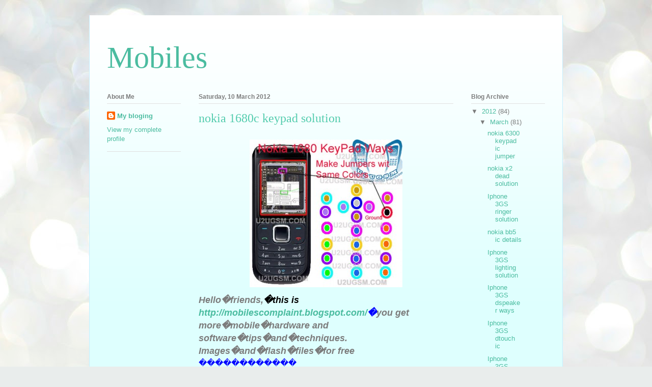

--- FILE ---
content_type: text/html; charset=UTF-8
request_url: https://mobilescomplaint.blogspot.com/2012/03/nokia-1680c-keypad-solution_6832.html
body_size: 12008
content:
<!DOCTYPE html>
<html class='v2' dir='ltr' lang='en-GB'>
<head>
<link href='https://www.blogger.com/static/v1/widgets/335934321-css_bundle_v2.css' rel='stylesheet' type='text/css'/>
<meta content='width=1100' name='viewport'/>
<meta content='text/html; charset=UTF-8' http-equiv='Content-Type'/>
<meta content='blogger' name='generator'/>
<link href='https://mobilescomplaint.blogspot.com/favicon.ico' rel='icon' type='image/x-icon'/>
<link href='http://mobilescomplaint.blogspot.com/2012/03/nokia-1680c-keypad-solution_6832.html' rel='canonical'/>
<link rel="alternate" type="application/atom+xml" title="Mobiles - Atom" href="https://mobilescomplaint.blogspot.com/feeds/posts/default" />
<link rel="alternate" type="application/rss+xml" title="Mobiles - RSS" href="https://mobilescomplaint.blogspot.com/feeds/posts/default?alt=rss" />
<link rel="service.post" type="application/atom+xml" title="Mobiles - Atom" href="https://www.blogger.com/feeds/2044406905725230049/posts/default" />

<link rel="alternate" type="application/atom+xml" title="Mobiles - Atom" href="https://mobilescomplaint.blogspot.com/feeds/5365761409919273734/comments/default" />
<!--Can't find substitution for tag [blog.ieCssRetrofitLinks]-->
<link href='https://blogger.googleusercontent.com/img/b/R29vZ2xl/AVvXsEgOUTuJsMFPwqnAhUixwy49voLXnEsUWM3oNz4bhaqbXwuYTuMmtnYDzDPMbKYLVz-Qm7cweDqKLhgC5wCvYXhQ0ZihmLe3-PUevswt8asa1HMJhMxrA45d_-Jvh2wwr0pvRFlOaw0aPbM/s1600/1680-keypad-300x290.jpg' rel='image_src'/>
<meta content='http://mobilescomplaint.blogspot.com/2012/03/nokia-1680c-keypad-solution_6832.html' property='og:url'/>
<meta content='nokia 1680c keypad solution' property='og:title'/>
<meta content='                    Hello � friends , �this is  http://mobilescomplaint.blogspot.com/ � you get more � mobile � hardware and software � tips...' property='og:description'/>
<meta content='https://blogger.googleusercontent.com/img/b/R29vZ2xl/AVvXsEgOUTuJsMFPwqnAhUixwy49voLXnEsUWM3oNz4bhaqbXwuYTuMmtnYDzDPMbKYLVz-Qm7cweDqKLhgC5wCvYXhQ0ZihmLe3-PUevswt8asa1HMJhMxrA45d_-Jvh2wwr0pvRFlOaw0aPbM/w1200-h630-p-k-no-nu/1680-keypad-300x290.jpg' property='og:image'/>
<title>Mobiles: nokia 1680c keypad solution</title>
<style id='page-skin-1' type='text/css'><!--
/*
-----------------------------------------------
Blogger Template Style
Name:     Ethereal
Designer: Jason Morrow
URL:      jasonmorrow.etsy.com
----------------------------------------------- */
#navbar-iframe {
height:0px;
visibility:hidden;
display:none
}
/* Variable definitions
====================
<Variable name="keycolor" description="Main Color" type="color" default="#000000"/>
<Group description="Body Text" selector="body">
<Variable name="body.font" description="Font" type="font"
default="normal normal 13px Arial, Tahoma, Helvetica, FreeSans, sans-serif"/>
<Variable name="body.text.color" description="Text Color" type="color" default="#666666"/>
</Group>
<Group description="Background" selector=".body-fauxcolumns-outer">
<Variable name="body.background.color" description="Outer Background" type="color" default="#fb5e53"/>
<Variable name="content.background.color" description="Main Background" type="color" default="#ffffff"/>
<Variable name="body.border.color" description="Border Color" type="color" default="#fb5e53"/>
</Group>
<Group description="Links" selector=".main-inner">
<Variable name="link.color" description="Link Color" type="color" default="#2198a6"/>
<Variable name="link.visited.color" description="Visited Color" type="color" default="#4d469c"/>
<Variable name="link.hover.color" description="Hover Color" type="color" default="#4bbca0"/>
</Group>
<Group description="Blog Title" selector=".header h1">
<Variable name="header.font" description="Font" type="font"
default="normal normal 60px Times, 'Times New Roman', FreeSerif, serif"/>
<Variable name="header.text.color" description="Text Color" type="color" default="#ff8b8b"/>
</Group>
<Group description="Blog Description" selector=".header .description">
<Variable name="description.text.color" description="Description Color" type="color"
default="#666666"/>
</Group>
<Group description="Tabs Text" selector=".tabs-inner .widget li a">
<Variable name="tabs.font" description="Font" type="font"
default="normal normal 12px Arial, Tahoma, Helvetica, FreeSans, sans-serif"/>
<Variable name="tabs.selected.text.color" description="Selected Color" type="color" default="#ffffff"/>
<Variable name="tabs.text.color" description="Text Color" type="color" default="#7c7c7c"/>
</Group>
<Group description="Tabs Background" selector=".tabs-outer .PageList">
<Variable name="tabs.selected.background.color" description="Selected Color" type="color" default="#ffa183"/>
<Variable name="tabs.background.color" description="Background Color" type="color" default="#ffdfc7"/>
<Variable name="tabs.border.bevel.color" description="Bevel Color" type="color" default="#fb5e53"/>
</Group>
<Group description="Post Title" selector="h3.post-title, h4, h3.post-title a">
<Variable name="post.title.font" description="Font" type="font"
default="normal normal 24px Times, Times New Roman, serif"/>
<Variable name="post.title.text.color" description="Text Color" type="color" default="#2198a6"/>
</Group>
<Group description="Gadget Title" selector="h2">
<Variable name="widget.title.font" description="Title Font" type="font"
default="normal bold 12px Arial, Tahoma, Helvetica, FreeSans, sans-serif"/>
<Variable name="widget.title.text.color" description="Text Color" type="color" default="#7c7c7c"/>
<Variable name="widget.title.border.bevel.color" description="Bevel Color" type="color" default="#dbdbdb"/>
</Group>
<Group description="Accents" selector=".main-inner .widget">
<Variable name="widget.alternate.text.color" description="Alternate Color" type="color" default="#cccccc"/>
<Variable name="widget.border.bevel.color" description="Bevel Color" type="color" default="#dbdbdb"/>
</Group>
<Variable name="body.background" description="Body Background" type="background"
color="#54ccae" default="$(color) none repeat-x scroll top left"/>
<Variable name="body.background.gradient" description="Body Gradient Cap" type="url"
default="none"/>
<Variable name="body.background.imageBorder" description="Body Image Border" type="url"
default="none"/>
<Variable name="body.background.imageBorder.position.left" description="Body Image Border Left" type="length"
default="0"/>
<Variable name="body.background.imageBorder.position.right" description="Body Image Border Right" type="length"
default="0"/>
<Variable name="header.background.gradient" description="Header Background Gradient" type="url" default="none"/>
<Variable name="content.background.gradient" description="Content Gradient" type="url" default="none"/>
<Variable name="link.decoration" description="Link Decoration" type="string" default="none"/>
<Variable name="link.visited.decoration" description="Link Visited Decoration" type="string" default="none"/>
<Variable name="link.hover.decoration" description="Link Hover Decoration" type="string" default="underline"/>
<Variable name="widget.padding.top" description="Widget Padding Top" type="length" default="15px"/>
<Variable name="date.space" description="Date Space" type="length" default="15px"/>
<Variable name="post.first.padding.top" description="First Post Padding Top" type="length" default="0"/>
<Variable name="mobile.background.overlay" description="Mobile Background Overlay" type="string" default=""/>
<Variable name="mobile.background.size" description="Mobile Background Size" type="string" default="auto"/>
<Variable name="startSide" description="Side where text starts in blog language" type="automatic" default="left"/>
<Variable name="endSide" description="Side where text ends in blog language" type="automatic" default="right"/>
*/
/* Content
----------------------------------------------- */
body {
font: normal normal 13px Arial, Tahoma, Helvetica, FreeSans, sans-serif;
color: #7c7c7c;
background: #e9edec url(//themes.googleusercontent.com/image?id=1SBilrALlXIPLRAelrnhYjgFyYa09ZeL8cdktIYuaRwQ3kEvcEX-Xz1NjKkrLjtsPxmc7) repeat fixed top center /* Credit: merrymoonmary (http://www.istockphoto.com/googleimages.php?id=10871280&platform=blogger) */;
}
html body .content-outer {
min-width: 0;
max-width: 100%;
width: 100%;
}
a:link {
text-decoration: none;
color: #4bbca0;
}
a:visited {
text-decoration: none;
color: #5591b2;
}
a:hover {
text-decoration: underline;
color: #4bbca0;
}
.main-inner {
padding-top: 15px;
}
.body-fauxcolumn-outer {
background: transparent none repeat-x scroll top center;
}
.content-fauxcolumns .fauxcolumn-inner {
background: #defffe url(//www.blogblog.com/1kt/ethereal/white-fade.png) repeat-x scroll top left;
border-left: 1px solid #c6efff;
border-right: 1px solid #c6efff;
}
/* Flexible Background
----------------------------------------------- */
.content-fauxcolumn-outer .fauxborder-left {
width: 100%;
padding-left: 0;
margin-left: -0;
background-color: transparent;
background-image: none;
background-repeat: no-repeat;
background-position: left top;
}
.content-fauxcolumn-outer .fauxborder-right {
margin-right: -0;
width: 0;
background-color: transparent;
background-image: none;
background-repeat: no-repeat;
background-position: right top;
}
/* Columns
----------------------------------------------- */
.content-inner {
padding: 0;
}
/* Header
----------------------------------------------- */
.header-inner {
padding: 27px 0 3px;
}
.header-inner .section {
margin: 0 35px;
}
.Header h1 {
font: normal normal 60px Times, 'Times New Roman', FreeSerif, serif;
color: #4bbca0;
}
.Header h1 a {
color: #4bbca0;
}
.Header .description {
font-size: 115%;
color: #7c7c7c;
}
.header-inner .Header .titlewrapper,
.header-inner .Header .descriptionwrapper {
padding-left: 0;
padding-right: 0;
margin-bottom: 0;
}
/* Tabs
----------------------------------------------- */
.tabs-outer {
position: relative;
background: transparent;
}
.tabs-cap-top, .tabs-cap-bottom {
position: absolute;
width: 100%;
}
.tabs-cap-bottom {
bottom: 0;
}
.tabs-inner {
padding: 0;
}
.tabs-inner .section {
margin: 0 35px;
}
*+html body .tabs-inner .widget li {
padding: 1px;
}
.PageList {
border-bottom: 1px solid #ccfaf5;
}
.tabs-inner .widget li.selected a,
.tabs-inner .widget li a:hover {
position: relative;
-moz-border-radius-topleft: 5px;
-moz-border-radius-topright: 5px;
-webkit-border-top-left-radius: 5px;
-webkit-border-top-right-radius: 5px;
-goog-ms-border-top-left-radius: 5px;
-goog-ms-border-top-right-radius: 5px;
border-top-left-radius: 5px;
border-top-right-radius: 5px;
background: #61ffd7 none ;
color: #ffffff;
}
.tabs-inner .widget li a {
display: inline-block;
margin: 0;
margin-right: 1px;
padding: .65em 1.5em;
font: normal normal 12px Arial, Tahoma, Helvetica, FreeSans, sans-serif;
color: #7c7c7c;
background-color: #ccfaf5;
-moz-border-radius-topleft: 5px;
-moz-border-radius-topright: 5px;
-webkit-border-top-left-radius: 5px;
-webkit-border-top-right-radius: 5px;
-goog-ms-border-top-left-radius: 5px;
-goog-ms-border-top-right-radius: 5px;
border-top-left-radius: 5px;
border-top-right-radius: 5px;
}
/* Headings
----------------------------------------------- */
h2 {
font: normal bold 12px Verdana, Geneva, sans-serif;
color: #7c7c7c;
}
/* Widgets
----------------------------------------------- */
.main-inner .column-left-inner {
padding: 0 0 0 20px;
}
.main-inner .column-left-inner .section {
margin-right: 0;
}
.main-inner .column-right-inner {
padding: 0 20px 0 0;
}
.main-inner .column-right-inner .section {
margin-left: 0;
}
.main-inner .section {
padding: 0;
}
.main-inner .widget {
padding: 0 0 15px;
margin: 20px 0;
border-bottom: 1px solid #e0e0e0;
}
.main-inner .widget h2 {
margin: 0;
padding: .6em 0 .5em;
}
.footer-inner .widget h2 {
padding: 0 0 .4em;
}
.main-inner .widget h2 + div, .footer-inner .widget h2 + div {
padding-top: 15px;
}
.main-inner .widget .widget-content {
margin: 0;
padding: 15px 0 0;
}
.main-inner .widget ul, .main-inner .widget #ArchiveList ul.flat {
margin: -15px -15px -15px;
padding: 0;
list-style: none;
}
.main-inner .sidebar .widget h2 {
border-bottom: 1px solid #e0e0e0;
}
.main-inner .widget #ArchiveList {
margin: -15px 0 0;
}
.main-inner .widget ul li, .main-inner .widget #ArchiveList ul.flat li {
padding: .5em 15px;
text-indent: 0;
}
.main-inner .widget #ArchiveList ul li {
padding-top: .25em;
padding-bottom: .25em;
}
.main-inner .widget ul li:first-child, .main-inner .widget #ArchiveList ul.flat li:first-child {
border-top: none;
}
.main-inner .widget ul li:last-child, .main-inner .widget #ArchiveList ul.flat li:last-child {
border-bottom: none;
}
.main-inner .widget .post-body ul {
padding: 0 2.5em;
margin: .5em 0;
list-style: disc;
}
.main-inner .widget .post-body ul li {
padding: 0.25em 0;
margin-bottom: .25em;
color: #7c7c7c;
border: none;
}
.footer-inner .widget ul {
padding: 0;
list-style: none;
}
.widget .zippy {
color: #7c7c7c;
}
/* Posts
----------------------------------------------- */
.main.section {
margin: 0 20px;
}
body .main-inner .Blog {
padding: 0;
background-color: transparent;
border: none;
}
.main-inner .widget h2.date-header {
border-bottom: 1px solid #e0e0e0;
}
.date-outer {
position: relative;
margin: 15px 0 20px;
}
.date-outer:first-child {
margin-top: 0;
}
.date-posts {
clear: both;
}
.post-outer, .inline-ad {
border-bottom: 1px solid #e0e0e0;
padding: 30px 0;
}
.post-outer {
padding-bottom: 10px;
}
.post-outer:first-child {
padding-top: 0;
border-top: none;
}
.post-outer:last-child, .inline-ad:last-child {
border-bottom: none;
}
.post-body img {
padding: 8px;
}
h3.post-title, h4 {
font: normal normal 24px Times, Times New Roman, serif;
color: #54ccae;
}
h3.post-title a {
font: normal normal 24px Times, Times New Roman, serif;
color: #54ccae;
text-decoration: none;
}
h3.post-title a:hover {
color: #4bbca0;
text-decoration: underline;
}
.post-header {
margin: 0 0 1.5em;
}
.post-body {
line-height: 1.4;
}
.post-footer {
margin: 1.5em 0 0;
}
#blog-pager {
padding: 15px;
}
.blog-feeds, .post-feeds {
margin: 1em 0;
text-align: center;
}
.post-outer .comments {
margin-top: 2em;
}
/* Comments
----------------------------------------------- */
.comments .comments-content .icon.blog-author {
background-repeat: no-repeat;
background-image: url([data-uri]);
}
.comments .comments-content .loadmore a {
background: #defffe url(//www.blogblog.com/1kt/ethereal/white-fade.png) repeat-x scroll top left;
}
.comments .comments-content .loadmore a {
border-top: 1px solid #e0e0e0;
border-bottom: 1px solid #e0e0e0;
}
.comments .comment-thread.inline-thread {
background: #defffe url(//www.blogblog.com/1kt/ethereal/white-fade.png) repeat-x scroll top left;
}
.comments .continue {
border-top: 2px solid #e0e0e0;
}
/* Footer
----------------------------------------------- */
.footer-inner {
padding: 30px 0;
overflow: hidden;
}
/* Mobile
----------------------------------------------- */
body.mobile  {
padding: 0 10px;
background-size: auto
}
.mobile .body-fauxcolumn-outer {
background: ;
}
.mobile .content-fauxcolumns .fauxcolumn-inner {
opacity: 0.75;
}
.mobile .content-fauxcolumn-outer .fauxborder-right {
margin-right: 0;
}
.mobile-link-button {
background-color: #61ffd7;
}
.mobile-link-button a:link, .mobile-link-button a:visited {
color: #ffffff;
}
.mobile-index-contents {
color: #444444;
}
.mobile .body-fauxcolumn-outer {
background-size: 100% auto;
}
.mobile .mobile-date-outer {
border-bottom: transparent;
}
.mobile .PageList {
border-bottom: none;
}
.mobile .tabs-inner .section {
margin: 0;
}
.mobile .tabs-inner .PageList .widget-content {
background: #61ffd7 none;
color: #ffffff;
}
.mobile .tabs-inner .PageList .widget-content .pagelist-arrow {
border-left: 1px solid #ffffff;
}
.mobile .footer-inner {
overflow: visible;
}
body.mobile .AdSense {
margin: 0 -10px;
}

--></style>
<style id='template-skin-1' type='text/css'><!--
body {
min-width: 930px;
}
.content-outer, .content-fauxcolumn-outer, .region-inner {
min-width: 930px;
max-width: 930px;
_width: 930px;
}
.main-inner .columns {
padding-left: 180px;
padding-right: 180px;
}
.main-inner .fauxcolumn-center-outer {
left: 180px;
right: 180px;
/* IE6 does not respect left and right together */
_width: expression(this.parentNode.offsetWidth -
parseInt("180px") -
parseInt("180px") + 'px');
}
.main-inner .fauxcolumn-left-outer {
width: 180px;
}
.main-inner .fauxcolumn-right-outer {
width: 180px;
}
.main-inner .column-left-outer {
width: 180px;
right: 100%;
margin-left: -180px;
}
.main-inner .column-right-outer {
width: 180px;
margin-right: -180px;
}
#layout {
min-width: 0;
}
#layout .content-outer {
min-width: 0;
width: 800px;
}
#layout .region-inner {
min-width: 0;
width: auto;
}
body#layout div.add_widget {
padding: 8px;
}
body#layout div.add_widget a {
margin-left: 32px;
}
--></style>
<style>
    body {background-image:url(\/\/themes.googleusercontent.com\/image?id=1SBilrALlXIPLRAelrnhYjgFyYa09ZeL8cdktIYuaRwQ3kEvcEX-Xz1NjKkrLjtsPxmc7);}
    
@media (max-width: 200px) { body {background-image:url(\/\/themes.googleusercontent.com\/image?id=1SBilrALlXIPLRAelrnhYjgFyYa09ZeL8cdktIYuaRwQ3kEvcEX-Xz1NjKkrLjtsPxmc7&options=w200);}}
@media (max-width: 400px) and (min-width: 201px) { body {background-image:url(\/\/themes.googleusercontent.com\/image?id=1SBilrALlXIPLRAelrnhYjgFyYa09ZeL8cdktIYuaRwQ3kEvcEX-Xz1NjKkrLjtsPxmc7&options=w400);}}
@media (max-width: 800px) and (min-width: 401px) { body {background-image:url(\/\/themes.googleusercontent.com\/image?id=1SBilrALlXIPLRAelrnhYjgFyYa09ZeL8cdktIYuaRwQ3kEvcEX-Xz1NjKkrLjtsPxmc7&options=w800);}}
@media (max-width: 1200px) and (min-width: 801px) { body {background-image:url(\/\/themes.googleusercontent.com\/image?id=1SBilrALlXIPLRAelrnhYjgFyYa09ZeL8cdktIYuaRwQ3kEvcEX-Xz1NjKkrLjtsPxmc7&options=w1200);}}
/* Last tag covers anything over one higher than the previous max-size cap. */
@media (min-width: 1201px) { body {background-image:url(\/\/themes.googleusercontent.com\/image?id=1SBilrALlXIPLRAelrnhYjgFyYa09ZeL8cdktIYuaRwQ3kEvcEX-Xz1NjKkrLjtsPxmc7&options=w1600);}}
  </style>
<link href='https://www.blogger.com/dyn-css/authorization.css?targetBlogID=2044406905725230049&amp;zx=1774505b-b7a0-4afd-a591-5a7c65cf66ee' media='none' onload='if(media!=&#39;all&#39;)media=&#39;all&#39;' rel='stylesheet'/><noscript><link href='https://www.blogger.com/dyn-css/authorization.css?targetBlogID=2044406905725230049&amp;zx=1774505b-b7a0-4afd-a591-5a7c65cf66ee' rel='stylesheet'/></noscript>
<meta name='google-adsense-platform-account' content='ca-host-pub-1556223355139109'/>
<meta name='google-adsense-platform-domain' content='blogspot.com'/>

</head>
<body class='loading'>
<div class='navbar section' id='navbar' name='Navbar'><div class='widget Navbar' data-version='1' id='Navbar1'><script type="text/javascript">
    function setAttributeOnload(object, attribute, val) {
      if(window.addEventListener) {
        window.addEventListener('load',
          function(){ object[attribute] = val; }, false);
      } else {
        window.attachEvent('onload', function(){ object[attribute] = val; });
      }
    }
  </script>
<div id="navbar-iframe-container"></div>
<script type="text/javascript" src="https://apis.google.com/js/platform.js"></script>
<script type="text/javascript">
      gapi.load("gapi.iframes:gapi.iframes.style.bubble", function() {
        if (gapi.iframes && gapi.iframes.getContext) {
          gapi.iframes.getContext().openChild({
              url: 'https://www.blogger.com/navbar/2044406905725230049?po\x3d5365761409919273734\x26origin\x3dhttps://mobilescomplaint.blogspot.com',
              where: document.getElementById("navbar-iframe-container"),
              id: "navbar-iframe"
          });
        }
      });
    </script><script type="text/javascript">
(function() {
var script = document.createElement('script');
script.type = 'text/javascript';
script.src = '//pagead2.googlesyndication.com/pagead/js/google_top_exp.js';
var head = document.getElementsByTagName('head')[0];
if (head) {
head.appendChild(script);
}})();
</script>
</div></div>
<div class='body-fauxcolumns'>
<div class='fauxcolumn-outer body-fauxcolumn-outer'>
<div class='cap-top'>
<div class='cap-left'></div>
<div class='cap-right'></div>
</div>
<div class='fauxborder-left'>
<div class='fauxborder-right'></div>
<div class='fauxcolumn-inner'>
</div>
</div>
<div class='cap-bottom'>
<div class='cap-left'></div>
<div class='cap-right'></div>
</div>
</div>
</div>
<div class='content'>
<div class='content-fauxcolumns'>
<div class='fauxcolumn-outer content-fauxcolumn-outer'>
<div class='cap-top'>
<div class='cap-left'></div>
<div class='cap-right'></div>
</div>
<div class='fauxborder-left'>
<div class='fauxborder-right'></div>
<div class='fauxcolumn-inner'>
</div>
</div>
<div class='cap-bottom'>
<div class='cap-left'></div>
<div class='cap-right'></div>
</div>
</div>
</div>
<div class='content-outer'>
<div class='content-cap-top cap-top'>
<div class='cap-left'></div>
<div class='cap-right'></div>
</div>
<div class='fauxborder-left content-fauxborder-left'>
<div class='fauxborder-right content-fauxborder-right'></div>
<div class='content-inner'>
<header>
<div class='header-outer'>
<div class='header-cap-top cap-top'>
<div class='cap-left'></div>
<div class='cap-right'></div>
</div>
<div class='fauxborder-left header-fauxborder-left'>
<div class='fauxborder-right header-fauxborder-right'></div>
<div class='region-inner header-inner'>
<div class='header section' id='header' name='Header'><div class='widget Header' data-version='1' id='Header1'>
<div id='header-inner'>
<div class='titlewrapper'>
<h1 class='title'>
<a href='https://mobilescomplaint.blogspot.com/'>
Mobiles
</a>
</h1>
</div>
<div class='descriptionwrapper'>
<p class='description'><span>
</span></p>
</div>
</div>
</div></div>
</div>
</div>
<div class='header-cap-bottom cap-bottom'>
<div class='cap-left'></div>
<div class='cap-right'></div>
</div>
</div>
</header>
<div class='tabs-outer'>
<div class='tabs-cap-top cap-top'>
<div class='cap-left'></div>
<div class='cap-right'></div>
</div>
<div class='fauxborder-left tabs-fauxborder-left'>
<div class='fauxborder-right tabs-fauxborder-right'></div>
<div class='region-inner tabs-inner'>
<div class='tabs no-items section' id='crosscol' name='Cross-column'></div>
<div class='tabs no-items section' id='crosscol-overflow' name='Cross-Column 2'></div>
</div>
</div>
<div class='tabs-cap-bottom cap-bottom'>
<div class='cap-left'></div>
<div class='cap-right'></div>
</div>
</div>
<div class='main-outer'>
<div class='main-cap-top cap-top'>
<div class='cap-left'></div>
<div class='cap-right'></div>
</div>
<div class='fauxborder-left main-fauxborder-left'>
<div class='fauxborder-right main-fauxborder-right'></div>
<div class='region-inner main-inner'>
<div class='columns fauxcolumns'>
<div class='fauxcolumn-outer fauxcolumn-center-outer'>
<div class='cap-top'>
<div class='cap-left'></div>
<div class='cap-right'></div>
</div>
<div class='fauxborder-left'>
<div class='fauxborder-right'></div>
<div class='fauxcolumn-inner'>
</div>
</div>
<div class='cap-bottom'>
<div class='cap-left'></div>
<div class='cap-right'></div>
</div>
</div>
<div class='fauxcolumn-outer fauxcolumn-left-outer'>
<div class='cap-top'>
<div class='cap-left'></div>
<div class='cap-right'></div>
</div>
<div class='fauxborder-left'>
<div class='fauxborder-right'></div>
<div class='fauxcolumn-inner'>
</div>
</div>
<div class='cap-bottom'>
<div class='cap-left'></div>
<div class='cap-right'></div>
</div>
</div>
<div class='fauxcolumn-outer fauxcolumn-right-outer'>
<div class='cap-top'>
<div class='cap-left'></div>
<div class='cap-right'></div>
</div>
<div class='fauxborder-left'>
<div class='fauxborder-right'></div>
<div class='fauxcolumn-inner'>
</div>
</div>
<div class='cap-bottom'>
<div class='cap-left'></div>
<div class='cap-right'></div>
</div>
</div>
<!-- corrects IE6 width calculation -->
<div class='columns-inner'>
<div class='column-center-outer'>
<div class='column-center-inner'>
<div class='main section' id='main' name='Main'><div class='widget Blog' data-version='1' id='Blog1'>
<div class='blog-posts hfeed'>

          <div class="date-outer">
        
<h2 class='date-header'><span>Saturday, 10 March 2012</span></h2>

          <div class="date-posts">
        
<div class='post-outer'>
<div class='post hentry' itemscope='itemscope' itemtype='http://schema.org/BlogPosting'>
<a name='5365761409919273734'></a>
<h3 class='post-title entry-title' itemprop='name'>
nokia 1680c keypad solution
</h3>
<div class='post-header'>
<div class='post-header-line-1'></div>
</div>
<div class='post-body entry-content' id='post-body-5365761409919273734' itemprop='articleBody'>
<div dir="ltr" style="text-align: left;" trbidi="on"><div class="separator" style="clear: both; text-align: center;"><a href="https://blogger.googleusercontent.com/img/b/R29vZ2xl/AVvXsEgOUTuJsMFPwqnAhUixwy49voLXnEsUWM3oNz4bhaqbXwuYTuMmtnYDzDPMbKYLVz-Qm7cweDqKLhgC5wCvYXhQ0ZihmLe3-PUevswt8asa1HMJhMxrA45d_-Jvh2wwr0pvRFlOaw0aPbM/s1600/1680-keypad-300x290.jpg" imageanchor="1" style="margin-left: 1em; margin-right: 1em;"><img border="0" src="https://blogger.googleusercontent.com/img/b/R29vZ2xl/AVvXsEgOUTuJsMFPwqnAhUixwy49voLXnEsUWM3oNz4bhaqbXwuYTuMmtnYDzDPMbKYLVz-Qm7cweDqKLhgC5wCvYXhQ0ZihmLe3-PUevswt8asa1HMJhMxrA45d_-Jvh2wwr0pvRFlOaw0aPbM/s1600/1680-keypad-300x290.jpg" /></a></div><span class="Apple-style-span" style="font-family: arial, sans-serif;"><span class="hps"><b><span class="Apple-style-span" style="font-family: 'Trebuchet MS', sans-serif;"><i><span class="Apple-style-span" style="font-size: large;"> </span></i></span></b></span></span> <span class="Apple-style-span" style="font-family: arial, sans-serif;"><span class="hps"><b><span class="Apple-style-span" style="font-family: 'Trebuchet MS', sans-serif;"><i><span class="Apple-style-span" style="font-size: large;"> </span></i></span></b></span></span> <span class="Apple-style-span" style="font-family: arial, sans-serif;"><span class="hps"><b><span class="Apple-style-span" style="font-family: 'Trebuchet MS', sans-serif;"><i><span class="Apple-style-span" style="font-size: large;"> </span></i></span></b></span></span> <span class="Apple-style-span" style="font-family: arial, sans-serif;"><span class="hps"><b><span class="Apple-style-span" style="font-family: 'Trebuchet MS', sans-serif;"><i><span class="Apple-style-span" style="font-size: large;"> </span></i></span></b></span></span> <span class="Apple-style-span" style="font-family: arial, sans-serif;"><span class="hps"><b><span class="Apple-style-span" style="font-family: 'Trebuchet MS', sans-serif;"><i><span class="Apple-style-span" style="font-size: large;"> </span></i></span></b></span></span> <span class="Apple-style-span" style="font-family: arial, sans-serif;"><span class="hps"><b><span class="Apple-style-span" style="font-family: 'Trebuchet MS', sans-serif;"><i><span class="Apple-style-span" style="font-size: large;"> </span></i></span></b></span></span> <span class="Apple-style-span" style="font-family: arial, sans-serif;"><span class="hps"><b><span class="Apple-style-span" style="font-family: 'Trebuchet MS', sans-serif;"><i><span class="Apple-style-span" style="font-size: large;"> </span></i></span></b></span></span> <span class="Apple-style-span" style="font-family: arial, sans-serif;"><span class="hps"><b><span class="Apple-style-span" style="font-family: 'Trebuchet MS', sans-serif;"><i><span class="Apple-style-span" style="font-size: large;"> </span></i></span></b></span></span> <span class="Apple-style-span" style="font-family: arial, sans-serif;"><span class="hps"><b><span class="Apple-style-span" style="font-family: 'Trebuchet MS', sans-serif;"><i><span class="Apple-style-span" style="font-size: large;"> </span></i></span></b></span></span> <span class="Apple-style-span" style="font-family: arial, sans-serif;"><span class="hps"><b><span class="Apple-style-span" style="font-family: 'Trebuchet MS', sans-serif;"><i><span class="Apple-style-span" style="font-size: large;"> </span></i></span></b></span></span> <span class="Apple-style-span" style="font-family: arial, sans-serif;"><span class="hps"><b><span class="Apple-style-span" style="font-family: 'Trebuchet MS', sans-serif;"><i><span class="Apple-style-span" style="font-size: large;">Hello</span></i></span></b></span><b><span class="Apple-style-span" style="font-family: 'Trebuchet MS', sans-serif;"><i><span class="Apple-style-span" style="font-size: large;">&#65533;</span></i></span></b><span class="hps"><b><span class="Apple-style-span" style="font-family: 'Trebuchet MS', sans-serif;"><i><span class="Apple-style-span" style="font-size: large;">friends</span></i></span></b></span><span class=""><b><span class="Apple-style-span" style="font-family: 'Trebuchet MS', sans-serif;"><i><span class="Apple-style-span" style="font-size: large;">,</span></i></span></b></span><b><span class="Apple-style-span" style="font-family: 'Trebuchet MS', sans-serif;"><span class="Apple-style-span" style="color: blue;"><i><span class="Apple-style-span" style="font-size: large;"><span class="Apple-style-span" style="color: black;">&#65533;this is</span><span class="Apple-style-span" style="color: purple;"> <a href="http://mobilescomplaint.blogspot.com/">http://mobilescomplaint.blogspot.com/</a></span></span></i></span></span></b></span><span class="Apple-style-span" style="font-family: arial, sans-serif;"><span class="hps"><b><span class="Apple-style-span" style="font-family: 'Trebuchet MS', sans-serif;"><span class="Apple-style-span" style="color: blue;"><i><span class="Apple-style-span" style="font-size: large;">&#65533;</span></i></span></span></b></span></span><span class="Apple-style-span" style="font-family: arial, sans-serif;"><b><span class="Apple-style-span" style="font-family: 'Trebuchet MS', sans-serif;"><span class="Apple-style-span" style="font-size: large;"><i></i></span></span></b><span class="hps"><b><span class="Apple-style-span" style="font-family: 'Trebuchet MS', sans-serif;"><i><span class="Apple-style-span" style="font-size: large;">you get more</span></i></span></b></span><b><span class="Apple-style-span" style="font-family: 'Trebuchet MS', sans-serif;"><i><span class="Apple-style-span" style="font-size: large;">&#65533;</span></i></span></b><span class="hps"><b><span class="Apple-style-span" style="font-family: 'Trebuchet MS', sans-serif;"><i><span class="Apple-style-span" style="font-size: large;">mobile</span></i></span></b></span><b><span class="Apple-style-span" style="font-family: 'Trebuchet MS', sans-serif;"><i><span class="Apple-style-span" style="font-size: large;">&#65533;</span></i></span></b><span class="hps"><b><span class="Apple-style-span" style="font-family: 'Trebuchet MS', sans-serif;"><i><span class="Apple-style-span" style="font-size: large;">hardware and software</span></i></span></b></span><b><span class="Apple-style-span" style="font-family: 'Trebuchet MS', sans-serif;"><i><span class="Apple-style-span" style="font-size: large;">&#65533;</span></i></span></b><span class="hps"><b><span class="Apple-style-span" style="font-family: 'Trebuchet MS', sans-serif;"><i><span class="Apple-style-span" style="font-size: large;">tips</span></i></span></b></span><b><span class="Apple-style-span" style="font-family: 'Trebuchet MS', sans-serif;"><i><span class="Apple-style-span" style="font-size: large;">&#65533;</span></i></span></b><span class="hps"><b><span class="Apple-style-span" style="font-family: 'Trebuchet MS', sans-serif;"><i><span class="Apple-style-span" style="font-size: large;">and</span></i></span></b></span><b><span class="Apple-style-span" style="font-family: 'Trebuchet MS', sans-serif;"><i><span class="Apple-style-span" style="font-size: large;">&#65533;</span></i></span></b><span class="hps"><b><span class="Apple-style-span" style="font-family: 'Trebuchet MS', sans-serif;"><i><span class="Apple-style-span" style="font-size: large;">techniques</span></i></span></b></span><span class=""><b><span class="Apple-style-span" style="font-family: 'Trebuchet MS', sans-serif;"><i><span class="Apple-style-span" style="font-size: large;">.</span></i></span></b></span></span> <span class="Apple-style-span" style="font-family: arial, sans-serif;"><span class="hps"><b><span class="Apple-style-span" style="font-family: 'Trebuchet MS', sans-serif;"><i><span class="Apple-style-span" style="font-size: large;"> </span></i></span></b></span></span> <span class="Apple-style-span" style="font-family: arial, sans-serif; font-size: 16px;"><span class=""><b><span class="Apple-style-span" style="font-family: 'Trebuchet MS', sans-serif;"><span class="Apple-style-span" style="font-size: large;"><i></i></span></span></b></span><span class="hps"><b><span class="Apple-style-span" style="font-family: 'Trebuchet MS', sans-serif;"><i><span class="Apple-style-span" style="font-size: large;">Images</span></i></span></b></span><b><span class="Apple-style-span" style="font-family: 'Trebuchet MS', sans-serif;"><i><span class="Apple-style-span" style="font-size: large;">&#65533;</span></i></span></b><span class="hps"><b><span class="Apple-style-span" style="font-family: 'Trebuchet MS', sans-serif;"><i><span class="Apple-style-span" style="font-size: large;">and</span></i></span></b></span><b><span class="Apple-style-span" style="font-family: 'Trebuchet MS', sans-serif;"><i><span class="Apple-style-span" style="font-size: large;">&#65533;</span></i></span></b><span class="hps"><b><span class="Apple-style-span" style="font-family: 'Trebuchet MS', sans-serif;"><i><span class="Apple-style-span" style="font-size: large;">flash</span></i></span></b></span><b><span class="Apple-style-span" style="font-family: 'Trebuchet MS', sans-serif;"><i><span class="Apple-style-span" style="font-size: large;">&#65533;</span></i></span></b><span class="hps"><b><span class="Apple-style-span" style="font-family: 'Trebuchet MS', sans-serif;"><i><span class="Apple-style-span" style="font-size: large;">files</span></i></span></b></span><b><span class="Apple-style-span" style="font-family: 'Trebuchet MS', sans-serif;"><i><span class="Apple-style-span" style="font-size: large;">&#65533;</span></i></span></b><span class="hps"><b><span class="Apple-style-span" style="font-family: 'Trebuchet MS', sans-serif;"><i><span class="Apple-style-span" style="font-size: large;">for free</span></i></span></b></span><span class="Apple-style-span" style="color: blue;"><br class="" />&#65533;&#65533;&#65533;&#65533;&#65533;&#65533;&#65533;&#65533;&#65533;&#65533;&#65533;&#65533;</span></span></div>
<div style='clear: both;'></div>
</div>
<div class='post-footer'>
<div class='post-footer-line post-footer-line-1'><span class='post-author vcard'>
Posted by
<span class='fn'>
<a href='https://www.blogger.com/profile/14297044237307159882' itemprop='author' rel='author' title='author profile'>
My bloging
</a>
</span>
</span>
<span class='post-timestamp'>
at
<a class='timestamp-link' href='https://mobilescomplaint.blogspot.com/2012/03/nokia-1680c-keypad-solution_6832.html' itemprop='url' rel='bookmark' title='permanent link'><abbr class='published' itemprop='datePublished' title='2012-03-10T03:29:00-08:00'>03:29</abbr></a>
</span>
<span class='post-comment-link'>
</span>
<span class='post-icons'>
<span class='item-control blog-admin pid-1051883031'>
<a href='https://www.blogger.com/post-edit.g?blogID=2044406905725230049&postID=5365761409919273734&from=pencil' title='Edit Post'>
<img alt='' class='icon-action' height='18' src='https://resources.blogblog.com/img/icon18_edit_allbkg.gif' width='18'/>
</a>
</span>
</span>
<div class='post-share-buttons goog-inline-block'>
<a class='goog-inline-block share-button sb-email' href='https://www.blogger.com/share-post.g?blogID=2044406905725230049&postID=5365761409919273734&target=email' target='_blank' title='Email This'><span class='share-button-link-text'>Email This</span></a><a class='goog-inline-block share-button sb-blog' href='https://www.blogger.com/share-post.g?blogID=2044406905725230049&postID=5365761409919273734&target=blog' onclick='window.open(this.href, "_blank", "height=270,width=475"); return false;' target='_blank' title='BlogThis!'><span class='share-button-link-text'>BlogThis!</span></a><a class='goog-inline-block share-button sb-twitter' href='https://www.blogger.com/share-post.g?blogID=2044406905725230049&postID=5365761409919273734&target=twitter' target='_blank' title='Share to X'><span class='share-button-link-text'>Share to X</span></a><a class='goog-inline-block share-button sb-facebook' href='https://www.blogger.com/share-post.g?blogID=2044406905725230049&postID=5365761409919273734&target=facebook' onclick='window.open(this.href, "_blank", "height=430,width=640"); return false;' target='_blank' title='Share to Facebook'><span class='share-button-link-text'>Share to Facebook</span></a><a class='goog-inline-block share-button sb-pinterest' href='https://www.blogger.com/share-post.g?blogID=2044406905725230049&postID=5365761409919273734&target=pinterest' target='_blank' title='Share to Pinterest'><span class='share-button-link-text'>Share to Pinterest</span></a>
</div>
</div>
<div class='post-footer-line post-footer-line-2'><span class='post-labels'>
Labels:
<a href='https://mobilescomplaint.blogspot.com/search/label/nokia%201680c' rel='tag'>nokia 1680c</a>
</span>
</div>
<div class='post-footer-line post-footer-line-3'><span class='post-location'>
</span>
</div>
</div>
</div>
<div class='comments' id='comments'>
<a name='comments'></a>
<h4>No comments:</h4>
<div id='Blog1_comments-block-wrapper'>
<dl class='avatar-comment-indent' id='comments-block'>
</dl>
</div>
<p class='comment-footer'>
<div class='comment-form'>
<a name='comment-form'></a>
<h4 id='comment-post-message'>Post a Comment</h4>
<p>
</p>
<a href='https://www.blogger.com/comment/frame/2044406905725230049?po=5365761409919273734&hl=en-GB&saa=85391&origin=https://mobilescomplaint.blogspot.com' id='comment-editor-src'></a>
<iframe allowtransparency='true' class='blogger-iframe-colorize blogger-comment-from-post' frameborder='0' height='410px' id='comment-editor' name='comment-editor' src='' width='100%'></iframe>
<script src='https://www.blogger.com/static/v1/jsbin/2830521187-comment_from_post_iframe.js' type='text/javascript'></script>
<script type='text/javascript'>
      BLOG_CMT_createIframe('https://www.blogger.com/rpc_relay.html');
    </script>
</div>
</p>
</div>
</div>

        </div></div>
      
</div>
<div class='blog-pager' id='blog-pager'>
<span id='blog-pager-newer-link'>
<a class='blog-pager-newer-link' href='https://mobilescomplaint.blogspot.com/2012/03/nokia-1680c-keypad-ways_10.html' id='Blog1_blog-pager-newer-link' title='Newer Post'>Newer Post</a>
</span>
<span id='blog-pager-older-link'>
<a class='blog-pager-older-link' href='https://mobilescomplaint.blogspot.com/2012/03/nokia-1680c-speaker-solution_10.html' id='Blog1_blog-pager-older-link' title='Older Post'>Older Post</a>
</span>
<a class='home-link' href='https://mobilescomplaint.blogspot.com/'>Home</a>
</div>
<div class='clear'></div>
<div class='post-feeds'>
<div class='feed-links'>
Subscribe to:
<a class='feed-link' href='https://mobilescomplaint.blogspot.com/feeds/5365761409919273734/comments/default' target='_blank' type='application/atom+xml'>Post Comments (Atom)</a>
</div>
</div>
</div></div>
</div>
</div>
<div class='column-left-outer'>
<div class='column-left-inner'>
<aside>
<div class='sidebar section' id='sidebar-left-1'><div class='widget Profile' data-version='1' id='Profile1'>
<h2>About Me</h2>
<div class='widget-content'>
<dl class='profile-datablock'>
<dt class='profile-data'>
<a class='profile-name-link g-profile' href='https://www.blogger.com/profile/14297044237307159882' rel='author' style='background-image: url(//www.blogger.com/img/logo-16.png);'>
My bloging
</a>
</dt>
</dl>
<a class='profile-link' href='https://www.blogger.com/profile/14297044237307159882' rel='author'>View my complete profile</a>
<div class='clear'></div>
</div>
</div></div>
</aside>
</div>
</div>
<div class='column-right-outer'>
<div class='column-right-inner'>
<aside>
<div class='sidebar section' id='sidebar-right-1'><div class='widget BlogArchive' data-version='1' id='BlogArchive1'>
<h2>Blog Archive</h2>
<div class='widget-content'>
<div id='ArchiveList'>
<div id='BlogArchive1_ArchiveList'>
<ul class='hierarchy'>
<li class='archivedate expanded'>
<a class='toggle' href='javascript:void(0)'>
<span class='zippy toggle-open'>

        &#9660;&#160;
      
</span>
</a>
<a class='post-count-link' href='https://mobilescomplaint.blogspot.com/2012/'>
2012
</a>
<span class='post-count' dir='ltr'>(84)</span>
<ul class='hierarchy'>
<li class='archivedate expanded'>
<a class='toggle' href='javascript:void(0)'>
<span class='zippy toggle-open'>

        &#9660;&#160;
      
</span>
</a>
<a class='post-count-link' href='https://mobilescomplaint.blogspot.com/2012/03/'>
March
</a>
<span class='post-count' dir='ltr'>(81)</span>
<ul class='posts'>
<li><a href='https://mobilescomplaint.blogspot.com/2012/03/nokia-6300-keypad-ic-jumper_21.html'>nokia 6300 keypad ic jumper</a></li>
<li><a href='https://mobilescomplaint.blogspot.com/2012/03/nokia-x2-dead-solution_21.html'>nokia x2 dead solution</a></li>
<li><a href='https://mobilescomplaint.blogspot.com/2012/03/iphone-3gs-ringer-solution_21.html'>Iphone 3GS ringer solution</a></li>
<li><a href='https://mobilescomplaint.blogspot.com/2012/03/nokia-bb5-ic-details_21.html'>nokia bb5 ic details</a></li>
<li><a href='https://mobilescomplaint.blogspot.com/2012/03/iphone-3gs-lighting-solution_2417.html'>Iphone 3GS lighting solution</a></li>
<li><a href='https://mobilescomplaint.blogspot.com/2012/03/iphone-3gs-dspeaker-ways_21.html'>Iphone 3GS dspeaker ways</a></li>
<li><a href='https://mobilescomplaint.blogspot.com/2012/03/iphone-3gs-dtouch-ic_21.html'>Iphone 3GS dtouch ic</a></li>
<li><a href='https://mobilescomplaint.blogspot.com/2012/03/iphone-3gs-short-solution_21.html'>Iphone 3GS short solution</a></li>
<li><a href='https://mobilescomplaint.blogspot.com/2012/03/iphone-3gs-charging-solution_21.html'>Iphone 3GS charging solution</a></li>
<li><a href='https://mobilescomplaint.blogspot.com/2012/03/iphone-3gs-pc-not-sync-solution_21.html'>Iphone 3GS pc not sync solution</a></li>
<li><a href='https://mobilescomplaint.blogspot.com/2012/03/iphone-3g-wifi-component_21.html'>iphone 3g wifi component</a></li>
<li><a href='https://mobilescomplaint.blogspot.com/2012/03/iphone-4g-ringer-solution_21.html'>Iphone 4g ringer solution</a></li>
<li><a href='https://mobilescomplaint.blogspot.com/2012/03/iphone-usb-cable-pinout_21.html'>Iphone usb cable pinout</a></li>
<li><a href='https://mobilescomplaint.blogspot.com/2012/03/iphone-3gs-lighting-solution_6182.html'>Iphone 3GS lighting solution</a></li>
<li><a href='https://mobilescomplaint.blogspot.com/2012/03/iphone-3gs-sim-way_21.html'>Iphone 3GS sim way</a></li>
<li><a href='https://mobilescomplaint.blogspot.com/2012/03/iphone-3gs-diagram_21.html'>Iphone 3GS diagram</a></li>
<li><a href='https://mobilescomplaint.blogspot.com/2012/03/iphone-3gs-signal-drop-solution_21.html'>Iphone 3GS signal drop solution</a></li>
<li><a href='https://mobilescomplaint.blogspot.com/2012/03/iphone-3gs-home-butten-ways_21.html'>Iphone 3GS Home butten ways</a></li>
<li><a href='https://mobilescomplaint.blogspot.com/2012/03/iphone-3gs-antenna-connetct-solution_21.html'>Iphone 3GS antenna connetct solution</a></li>
<li><a href='https://mobilescomplaint.blogspot.com/2012/03/kg270-sim-ways_21.html'>kg270 sim ways</a></li>
<li><a href='https://mobilescomplaint.blogspot.com/2012/03/lg-kp-105107-auto-on-keypad-solution_21.html'>lg kp 105,107 auto on keypad solution</a></li>
<li><a href='https://mobilescomplaint.blogspot.com/2012/03/kg195-charging-ways_21.html'>kg195 charging ways</a></li>
<li><a href='https://mobilescomplaint.blogspot.com/2012/03/kg110-restart-solution_21.html'>kg110 restart solution</a></li>
<li><a href='https://mobilescomplaint.blogspot.com/2012/03/lg-gm-200-mic-solution_21.html'>lg gm 200 mic solution</a></li>
<li><a href='https://mobilescomplaint.blogspot.com/2012/03/lg-kp150-mic-solution_21.html'>lg kp150 mic solution</a></li>
<li><a href='https://mobilescomplaint.blogspot.com/2012/03/lg-gx-200-bad-charger-connect-solution_21.html'>lg gx 200 bad charger connect solution</a></li>
<li><a href='https://mobilescomplaint.blogspot.com/2012/03/kp150-insert-sim-ways_21.html'>kp150 insert sim ways</a></li>
<li><a href='https://mobilescomplaint.blogspot.com/2012/03/micromax-c111-usb-drivers-download_21.html'>Micromax c111 usb drivers download</a></li>
<li><a href='https://mobilescomplaint.blogspot.com/2012/03/kp105-charging-ways_21.html'>kp105 charging ways</a></li>
<li><a href='https://mobilescomplaint.blogspot.com/2012/03/kg-195-ringer-ic-solution_21.html'>kg 195 ringer ic solution</a></li>
<li><a href='https://mobilescomplaint.blogspot.com/2012/03/ca-42-usb-drivers-free-download_21.html'>ca 42 usb drivers free download</a></li>
<li><a href='https://mobilescomplaint.blogspot.com/2012/03/haier-c2000-usb-drivers-free-download_21.html'>Haier c2000 usb drivers free download</a></li>
<li><a href='https://mobilescomplaint.blogspot.com/2012/03/zte-s1602-usb-drivers-rfee-download_21.html'>zte s1602 usb drivers rfee download</a></li>
<li><a href='https://mobilescomplaint.blogspot.com/2012/03/nokia-700-handfree-solution_19.html'>nokia 700 handfree solution</a></li>
<li><a href='https://mobilescomplaint.blogspot.com/2012/03/nokia-700-wlan-not-working_19.html'>nokia 700 wlan not working</a></li>
<li><a href='https://mobilescomplaint.blogspot.com/2012/03/nokia-700-bluetooth-solution_19.html'>nokia 700 bluetooth solution</a></li>
<li><a href='https://mobilescomplaint.blogspot.com/2012/03/nokia-700-charger-not-suport_19.html'>nokia 700 charger not suport</a></li>
<li><a href='https://mobilescomplaint.blogspot.com/2012/03/nokia-700-cemara-solution_19.html'>nokia 700 cemara solution</a></li>
<li><a href='https://mobilescomplaint.blogspot.com/2012/03/nokia-700-insert-sim-solution_19.html'>nokia 700 insert sim solution</a></li>
<li><a href='https://mobilescomplaint.blogspot.com/2012/03/nokia-700-mic-solution_19.html'>nokia 700 mic solution</a></li>
<li><a href='https://mobilescomplaint.blogspot.com/2012/03/nokia-700-volume-keys-not-working_19.html'>nokia 700 volume keys not working</a></li>
<li><a href='https://mobilescomplaint.blogspot.com/2012/03/nokia-12081209-not-charging-solution_19.html'>nokia 1208,1209 not charging solution new</a></li>
<li><a href='https://mobilescomplaint.blogspot.com/2012/03/nokia-c3-00-low-battery-solution_19.html'>nokia c3-00 low battery solution</a></li>
<li><a href='https://mobilescomplaint.blogspot.com/2012/03/nokia-n9-insert-sim-solution_19.html'>nokia n9 insert sim solution</a></li>
<li><a href='https://mobilescomplaint.blogspot.com/2012/03/nokia-c3-lighting-solution_19.html'>nokia c3 lighting solution</a></li>
<li><a href='https://mobilescomplaint.blogspot.com/2012/03/samsung-c3303-auto-charging-solution_19.html'>samsung c3303 auto charging solution</a></li>
<li><a href='https://mobilescomplaint.blogspot.com/2012/03/samsung-c3303-insert-sim-solution_19.html'>samsung c3303 insert sim solution</a></li>
<li><a href='https://mobilescomplaint.blogspot.com/2012/03/samsung-e1080-sim-ways_19.html'>samsung e1080 sim ways</a></li>
<li><a href='https://mobilescomplaint.blogspot.com/2012/03/samsung-s5530-insert-sim-solution_19.html'>samsung s5530 insert sim solution</a></li>
<li><a href='https://mobilescomplaint.blogspot.com/2012/03/samsung-s5230s5233-tooch-ways_19.html'>samsung s5230,s5233 tooch ways</a></li>
<li><a href='https://mobilescomplaint.blogspot.com/2012/03/samsung-s3650-battery-low-solution_19.html'>samsung s3650 battery low solution</a></li>
<li><a href='https://mobilescomplaint.blogspot.com/2012/03/nokia-5130-keypad-ic-jumper_19.html'>nokia 5130 keypad ic jumper</a></li>
<li><a href='https://mobilescomplaint.blogspot.com/2012/03/nokia-n70n72-white-display-solution-new_19.html'>nokia n70,n72 white display solution new</a></li>
<li><a href='https://mobilescomplaint.blogspot.com/2012/03/nokia-1800-lighting-solution-new_19.html'>nokia 1800 lighting solution new</a></li>
<li><a href='https://mobilescomplaint.blogspot.com/2012/03/nokia-c1-00-lighting-solution-new_19.html'>nokia c1-00 lighting solution new</a></li>
<li><a href='https://mobilescomplaint.blogspot.com/2012/03/lg-kp106-sim-solution_19.html'>lg kp106 sim solution</a></li>
<li><a href='https://mobilescomplaint.blogspot.com/2012/03/nokia-n8-power-way_19.html'>nokia n8 power way</a></li>
<li><a href='https://mobilescomplaint.blogspot.com/2012/03/lg-gs290-mic-solution_19.html'>lg gs290 mic solution</a></li>
<li><a href='https://mobilescomplaint.blogspot.com/2012/03/nokia-n8-usb-ways_19.html'>nokia n8 usb ways</a></li>
<li><a href='https://mobilescomplaint.blogspot.com/2012/03/lg-gx300-mic-solution_19.html'>lg gx300 mic solution</a></li>
<li><a href='https://mobilescomplaint.blogspot.com/2012/03/nokia-n8-charging-solution_19.html'>nokia n8 charging solution</a></li>
<li><a href='https://mobilescomplaint.blogspot.com/2012/03/nokia-n8-insert-sim-solution_19.html'>nokia n8 insert sim solution</a></li>
<li><a href='https://mobilescomplaint.blogspot.com/2012/03/nokia-n8-ringer-solution_19.html'>nokia n8 ringer solution</a></li>
<li><a href='https://mobilescomplaint.blogspot.com/2012/03/nokia-n8-on-off-swiich-ways_19.html'>nokia n8 on off swiich ways</a></li>
<li><a href='https://mobilescomplaint.blogspot.com/2012/03/nokia-n8-cemara-swich-ways_19.html'>nokia n8 cemara swich ways</a></li>
<li><a href='https://mobilescomplaint.blogspot.com/2012/03/nokia-n8-menu-key-not-working_747.html'>nokia n8 menu key not working</a></li>
<li><a href='https://mobilescomplaint.blogspot.com/2012/03/nokia-n8-menu-key-not-working_7402.html'>nokia n8 menu key not working</a></li>
<li><a href='https://mobilescomplaint.blogspot.com/2012/03/nokia-n8-volume-keys-solution_19.html'>nokia n8 volume keys solution</a></li>
<li><a href='https://mobilescomplaint.blogspot.com/2012/03/nokia-n8-mic-solution_19.html'>nokia n8 mic solution</a></li>
<li><a href='https://mobilescomplaint.blogspot.com/2012/03/nokia-c5-mic-ways_19.html'>nokia c5 mic ways</a></li>
<li><a href='https://mobilescomplaint.blogspot.com/2012/03/samsung-u600-keypad-solution_14.html'>samsung u600 keypad solution</a></li>
<li><a href='https://mobilescomplaint.blogspot.com/2012/03/samsung-c225-sim-ways_14.html'>samsung c225 sim ways</a></li>
<li><a href='https://mobilescomplaint.blogspot.com/2012/03/nokia-1680c-cemera-solution_10.html'>nokia 1680c cemera solution</a></li>
<li><a href='https://mobilescomplaint.blogspot.com/2012/03/nokia-1680c-charger-no-responce_10.html'>nokia 1680c charger no responce</a></li>
<li><a href='https://mobilescomplaint.blogspot.com/2012/03/nokia-6303-ringer-ways_10.html'>nokia 6303 ringer ways</a></li>
<li><a href='https://mobilescomplaint.blogspot.com/2012/03/nokia-1680c-charger-not-suport_10.html'>nokia 1680c charger not suport</a></li>
<li><a href='https://mobilescomplaint.blogspot.com/2012/03/nokia-1680c-display-ways_10.html'>nokia 1680c display ways</a></li>
<li><a href='https://mobilescomplaint.blogspot.com/2012/03/nokia-1680c-keypad-solution_4065.html'>nokia 1680c keypad solution</a></li>
<li><a href='https://mobilescomplaint.blogspot.com/2012/03/nokia-1680c-keypad-ways_10.html'>nokia 1680c keypad ways</a></li>
<li><a href='https://mobilescomplaint.blogspot.com/2012/03/nokia-1680c-keypad-solution_6832.html'>nokia 1680c keypad solution</a></li>
<li><a href='https://mobilescomplaint.blogspot.com/2012/03/nokia-1680c-speaker-solution_10.html'>nokia 1680c speaker solution</a></li>
</ul>
</li>
</ul>
<ul class='hierarchy'>
<li class='archivedate collapsed'>
<a class='toggle' href='javascript:void(0)'>
<span class='zippy'>

        &#9658;&#160;
      
</span>
</a>
<a class='post-count-link' href='https://mobilescomplaint.blogspot.com/2012/02/'>
February
</a>
<span class='post-count' dir='ltr'>(3)</span>
</li>
</ul>
</li>
</ul>
<ul class='hierarchy'>
<li class='archivedate collapsed'>
<a class='toggle' href='javascript:void(0)'>
<span class='zippy'>

        &#9658;&#160;
      
</span>
</a>
<a class='post-count-link' href='https://mobilescomplaint.blogspot.com/2011/'>
2011
</a>
<span class='post-count' dir='ltr'>(738)</span>
<ul class='hierarchy'>
<li class='archivedate collapsed'>
<a class='toggle' href='javascript:void(0)'>
<span class='zippy'>

        &#9658;&#160;
      
</span>
</a>
<a class='post-count-link' href='https://mobilescomplaint.blogspot.com/2011/12/'>
December
</a>
<span class='post-count' dir='ltr'>(4)</span>
</li>
</ul>
<ul class='hierarchy'>
<li class='archivedate collapsed'>
<a class='toggle' href='javascript:void(0)'>
<span class='zippy'>

        &#9658;&#160;
      
</span>
</a>
<a class='post-count-link' href='https://mobilescomplaint.blogspot.com/2011/11/'>
November
</a>
<span class='post-count' dir='ltr'>(113)</span>
</li>
</ul>
<ul class='hierarchy'>
<li class='archivedate collapsed'>
<a class='toggle' href='javascript:void(0)'>
<span class='zippy'>

        &#9658;&#160;
      
</span>
</a>
<a class='post-count-link' href='https://mobilescomplaint.blogspot.com/2011/10/'>
October
</a>
<span class='post-count' dir='ltr'>(155)</span>
</li>
</ul>
<ul class='hierarchy'>
<li class='archivedate collapsed'>
<a class='toggle' href='javascript:void(0)'>
<span class='zippy'>

        &#9658;&#160;
      
</span>
</a>
<a class='post-count-link' href='https://mobilescomplaint.blogspot.com/2011/09/'>
September
</a>
<span class='post-count' dir='ltr'>(2)</span>
</li>
</ul>
<ul class='hierarchy'>
<li class='archivedate collapsed'>
<a class='toggle' href='javascript:void(0)'>
<span class='zippy'>

        &#9658;&#160;
      
</span>
</a>
<a class='post-count-link' href='https://mobilescomplaint.blogspot.com/2011/08/'>
August
</a>
<span class='post-count' dir='ltr'>(148)</span>
</li>
</ul>
<ul class='hierarchy'>
<li class='archivedate collapsed'>
<a class='toggle' href='javascript:void(0)'>
<span class='zippy'>

        &#9658;&#160;
      
</span>
</a>
<a class='post-count-link' href='https://mobilescomplaint.blogspot.com/2011/07/'>
July
</a>
<span class='post-count' dir='ltr'>(150)</span>
</li>
</ul>
<ul class='hierarchy'>
<li class='archivedate collapsed'>
<a class='toggle' href='javascript:void(0)'>
<span class='zippy'>

        &#9658;&#160;
      
</span>
</a>
<a class='post-count-link' href='https://mobilescomplaint.blogspot.com/2011/06/'>
June
</a>
<span class='post-count' dir='ltr'>(48)</span>
</li>
</ul>
<ul class='hierarchy'>
<li class='archivedate collapsed'>
<a class='toggle' href='javascript:void(0)'>
<span class='zippy'>

        &#9658;&#160;
      
</span>
</a>
<a class='post-count-link' href='https://mobilescomplaint.blogspot.com/2011/05/'>
May
</a>
<span class='post-count' dir='ltr'>(2)</span>
</li>
</ul>
<ul class='hierarchy'>
<li class='archivedate collapsed'>
<a class='toggle' href='javascript:void(0)'>
<span class='zippy'>

        &#9658;&#160;
      
</span>
</a>
<a class='post-count-link' href='https://mobilescomplaint.blogspot.com/2011/04/'>
April
</a>
<span class='post-count' dir='ltr'>(116)</span>
</li>
</ul>
</li>
</ul>
</div>
</div>
<div class='clear'></div>
</div>
</div></div>
</aside>
</div>
</div>
</div>
<div style='clear: both'></div>
<!-- columns -->
</div>
<!-- main -->
</div>
</div>
<div class='main-cap-bottom cap-bottom'>
<div class='cap-left'></div>
<div class='cap-right'></div>
</div>
</div>
<footer>
<div class='footer-outer'>
<div class='footer-cap-top cap-top'>
<div class='cap-left'></div>
<div class='cap-right'></div>
</div>
<div class='fauxborder-left footer-fauxborder-left'>
<div class='fauxborder-right footer-fauxborder-right'></div>
<div class='region-inner footer-inner'>
<div class='foot section' id='footer-1'><div class='widget HTML' data-version='1' id='HTML1'>
<div class='widget-content'>
<div><script src="//www.widgeo.net/geocompteur/geocompteur.php?c=geoall&amp;id=2029945&amp;adult=0&amp;cat=art&amp;fonce&amp;claire"></script><br />
<noscript><a href="http://www.widgeo.net">widgeo.net</a></noscript>
<a href="http://www.widgeo.net"><img alt="widgeo.net" border="0" src="https://lh3.googleusercontent.com/blogger_img_proxy/AEn0k_vWQ27EBmhcy7awW1eQzTy_uE0FjAij95zr9DAvmJLDnJUZgrGhBg0mgaaWBzAs9yB0rqNAukXxXWjiQ7ER9mezYxi_EhNHjA=s0-d"></a></div>
</div>
<div class='clear'></div>
</div></div>
<table border='0' cellpadding='0' cellspacing='0' class='section-columns columns-2'>
<tbody>
<tr>
<td class='first columns-cell'>
<div class='foot no-items section' id='footer-2-1'></div>
</td>
<td class='columns-cell'>
<div class='foot no-items section' id='footer-2-2'></div>
</td>
</tr>
</tbody>
</table>
<!-- outside of the include in order to lock Attribution widget -->
<div class='foot section' id='footer-3' name='Footer'><div class='widget Attribution' data-version='1' id='Attribution1'>
<div class='widget-content' style='text-align: center;'>
Theme images by <a href='http://www.istockphoto.com/googleimages.php?id=10871280&platform=blogger&langregion=en_GB' target='_blank'>merrymoonmary</a>. Powered by <a href='https://www.blogger.com' target='_blank'>Blogger</a>.
</div>
<div class='clear'></div>
</div></div>
</div>
</div>
<div class='footer-cap-bottom cap-bottom'>
<div class='cap-left'></div>
<div class='cap-right'></div>
</div>
</div>
</footer>
<!-- content -->
</div>
</div>
<div class='content-cap-bottom cap-bottom'>
<div class='cap-left'></div>
<div class='cap-right'></div>
</div>
</div>
</div>
<script type='text/javascript'>
    window.setTimeout(function() {
        document.body.className = document.body.className.replace('loading', '');
      }, 10);
  </script>

<script type="text/javascript" src="https://www.blogger.com/static/v1/widgets/3845888474-widgets.js"></script>
<script type='text/javascript'>
window['__wavt'] = 'AOuZoY7SRQnIRwAI3KrR3R7-9kTXijEFZg:1768864063567';_WidgetManager._Init('//www.blogger.com/rearrange?blogID\x3d2044406905725230049','//mobilescomplaint.blogspot.com/2012/03/nokia-1680c-keypad-solution_6832.html','2044406905725230049');
_WidgetManager._SetDataContext([{'name': 'blog', 'data': {'blogId': '2044406905725230049', 'title': 'Mobiles', 'url': 'https://mobilescomplaint.blogspot.com/2012/03/nokia-1680c-keypad-solution_6832.html', 'canonicalUrl': 'http://mobilescomplaint.blogspot.com/2012/03/nokia-1680c-keypad-solution_6832.html', 'homepageUrl': 'https://mobilescomplaint.blogspot.com/', 'searchUrl': 'https://mobilescomplaint.blogspot.com/search', 'canonicalHomepageUrl': 'http://mobilescomplaint.blogspot.com/', 'blogspotFaviconUrl': 'https://mobilescomplaint.blogspot.com/favicon.ico', 'bloggerUrl': 'https://www.blogger.com', 'hasCustomDomain': false, 'httpsEnabled': true, 'enabledCommentProfileImages': true, 'gPlusViewType': 'FILTERED_POSTMOD', 'adultContent': false, 'analyticsAccountNumber': '', 'encoding': 'UTF-8', 'locale': 'en-GB', 'localeUnderscoreDelimited': 'en_gb', 'languageDirection': 'ltr', 'isPrivate': false, 'isMobile': false, 'isMobileRequest': false, 'mobileClass': '', 'isPrivateBlog': false, 'isDynamicViewsAvailable': true, 'feedLinks': '\x3clink rel\x3d\x22alternate\x22 type\x3d\x22application/atom+xml\x22 title\x3d\x22Mobiles - Atom\x22 href\x3d\x22https://mobilescomplaint.blogspot.com/feeds/posts/default\x22 /\x3e\n\x3clink rel\x3d\x22alternate\x22 type\x3d\x22application/rss+xml\x22 title\x3d\x22Mobiles - RSS\x22 href\x3d\x22https://mobilescomplaint.blogspot.com/feeds/posts/default?alt\x3drss\x22 /\x3e\n\x3clink rel\x3d\x22service.post\x22 type\x3d\x22application/atom+xml\x22 title\x3d\x22Mobiles - Atom\x22 href\x3d\x22https://www.blogger.com/feeds/2044406905725230049/posts/default\x22 /\x3e\n\n\x3clink rel\x3d\x22alternate\x22 type\x3d\x22application/atom+xml\x22 title\x3d\x22Mobiles - Atom\x22 href\x3d\x22https://mobilescomplaint.blogspot.com/feeds/5365761409919273734/comments/default\x22 /\x3e\n', 'meTag': '', 'adsenseHostId': 'ca-host-pub-1556223355139109', 'adsenseHasAds': false, 'adsenseAutoAds': false, 'boqCommentIframeForm': true, 'loginRedirectParam': '', 'view': '', 'dynamicViewsCommentsSrc': '//www.blogblog.com/dynamicviews/4224c15c4e7c9321/js/comments.js', 'dynamicViewsScriptSrc': '//www.blogblog.com/dynamicviews/f9a985b7a2d28680', 'plusOneApiSrc': 'https://apis.google.com/js/platform.js', 'disableGComments': true, 'interstitialAccepted': false, 'sharing': {'platforms': [{'name': 'Get link', 'key': 'link', 'shareMessage': 'Get link', 'target': ''}, {'name': 'Facebook', 'key': 'facebook', 'shareMessage': 'Share to Facebook', 'target': 'facebook'}, {'name': 'BlogThis!', 'key': 'blogThis', 'shareMessage': 'BlogThis!', 'target': 'blog'}, {'name': 'X', 'key': 'twitter', 'shareMessage': 'Share to X', 'target': 'twitter'}, {'name': 'Pinterest', 'key': 'pinterest', 'shareMessage': 'Share to Pinterest', 'target': 'pinterest'}, {'name': 'Email', 'key': 'email', 'shareMessage': 'Email', 'target': 'email'}], 'disableGooglePlus': true, 'googlePlusShareButtonWidth': 0, 'googlePlusBootstrap': '\x3cscript type\x3d\x22text/javascript\x22\x3ewindow.___gcfg \x3d {\x27lang\x27: \x27en_GB\x27};\x3c/script\x3e'}, 'hasCustomJumpLinkMessage': false, 'jumpLinkMessage': 'Read more', 'pageType': 'item', 'postId': '5365761409919273734', 'postImageThumbnailUrl': 'https://blogger.googleusercontent.com/img/b/R29vZ2xl/AVvXsEgOUTuJsMFPwqnAhUixwy49voLXnEsUWM3oNz4bhaqbXwuYTuMmtnYDzDPMbKYLVz-Qm7cweDqKLhgC5wCvYXhQ0ZihmLe3-PUevswt8asa1HMJhMxrA45d_-Jvh2wwr0pvRFlOaw0aPbM/s72-c/1680-keypad-300x290.jpg', 'postImageUrl': 'https://blogger.googleusercontent.com/img/b/R29vZ2xl/AVvXsEgOUTuJsMFPwqnAhUixwy49voLXnEsUWM3oNz4bhaqbXwuYTuMmtnYDzDPMbKYLVz-Qm7cweDqKLhgC5wCvYXhQ0ZihmLe3-PUevswt8asa1HMJhMxrA45d_-Jvh2wwr0pvRFlOaw0aPbM/s1600/1680-keypad-300x290.jpg', 'pageName': 'nokia 1680c keypad solution', 'pageTitle': 'Mobiles: nokia 1680c keypad solution'}}, {'name': 'features', 'data': {}}, {'name': 'messages', 'data': {'edit': 'Edit', 'linkCopiedToClipboard': 'Link copied to clipboard', 'ok': 'Ok', 'postLink': 'Post link'}}, {'name': 'template', 'data': {'isResponsive': false, 'isAlternateRendering': false, 'isCustom': false}}, {'name': 'view', 'data': {'classic': {'name': 'classic', 'url': '?view\x3dclassic'}, 'flipcard': {'name': 'flipcard', 'url': '?view\x3dflipcard'}, 'magazine': {'name': 'magazine', 'url': '?view\x3dmagazine'}, 'mosaic': {'name': 'mosaic', 'url': '?view\x3dmosaic'}, 'sidebar': {'name': 'sidebar', 'url': '?view\x3dsidebar'}, 'snapshot': {'name': 'snapshot', 'url': '?view\x3dsnapshot'}, 'timeslide': {'name': 'timeslide', 'url': '?view\x3dtimeslide'}, 'isMobile': false, 'title': 'nokia 1680c keypad solution', 'description': '                    Hello \ufffd friends , \ufffdthis is  http://mobilescomplaint.blogspot.com/ \ufffd you get more \ufffd mobile \ufffd hardware and software \ufffd tips...', 'featuredImage': 'https://blogger.googleusercontent.com/img/b/R29vZ2xl/AVvXsEgOUTuJsMFPwqnAhUixwy49voLXnEsUWM3oNz4bhaqbXwuYTuMmtnYDzDPMbKYLVz-Qm7cweDqKLhgC5wCvYXhQ0ZihmLe3-PUevswt8asa1HMJhMxrA45d_-Jvh2wwr0pvRFlOaw0aPbM/s1600/1680-keypad-300x290.jpg', 'url': 'https://mobilescomplaint.blogspot.com/2012/03/nokia-1680c-keypad-solution_6832.html', 'type': 'item', 'isSingleItem': true, 'isMultipleItems': false, 'isError': false, 'isPage': false, 'isPost': true, 'isHomepage': false, 'isArchive': false, 'isLabelSearch': false, 'postId': 5365761409919273734}}]);
_WidgetManager._RegisterWidget('_NavbarView', new _WidgetInfo('Navbar1', 'navbar', document.getElementById('Navbar1'), {}, 'displayModeFull'));
_WidgetManager._RegisterWidget('_HeaderView', new _WidgetInfo('Header1', 'header', document.getElementById('Header1'), {}, 'displayModeFull'));
_WidgetManager._RegisterWidget('_BlogView', new _WidgetInfo('Blog1', 'main', document.getElementById('Blog1'), {'cmtInteractionsEnabled': false, 'lightboxEnabled': true, 'lightboxModuleUrl': 'https://www.blogger.com/static/v1/jsbin/1887219187-lbx__en_gb.js', 'lightboxCssUrl': 'https://www.blogger.com/static/v1/v-css/828616780-lightbox_bundle.css'}, 'displayModeFull'));
_WidgetManager._RegisterWidget('_ProfileView', new _WidgetInfo('Profile1', 'sidebar-left-1', document.getElementById('Profile1'), {}, 'displayModeFull'));
_WidgetManager._RegisterWidget('_BlogArchiveView', new _WidgetInfo('BlogArchive1', 'sidebar-right-1', document.getElementById('BlogArchive1'), {'languageDirection': 'ltr', 'loadingMessage': 'Loading\x26hellip;'}, 'displayModeFull'));
_WidgetManager._RegisterWidget('_HTMLView', new _WidgetInfo('HTML1', 'footer-1', document.getElementById('HTML1'), {}, 'displayModeFull'));
_WidgetManager._RegisterWidget('_AttributionView', new _WidgetInfo('Attribution1', 'footer-3', document.getElementById('Attribution1'), {}, 'displayModeFull'));
</script>
</body>
</html>